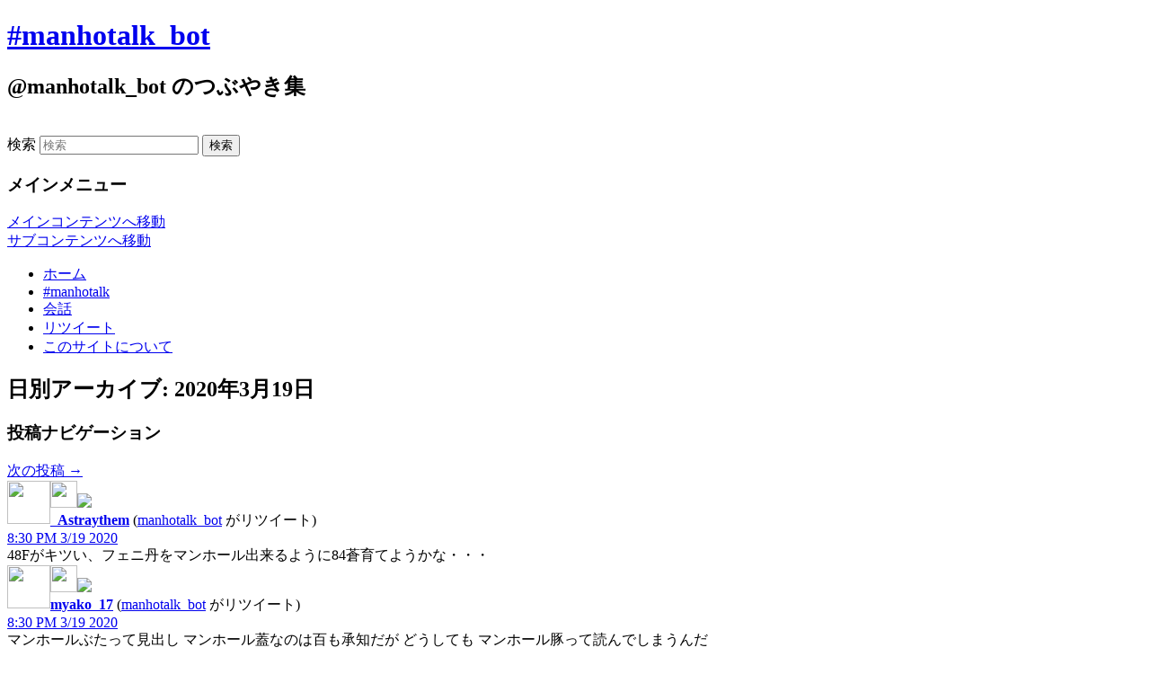

--- FILE ---
content_type: text/html; charset=UTF-8
request_url: https://manhotalk-bot.whitebeach.org/?m=20200319&paged=2
body_size: 64480
content:
<!DOCTYPE html>
<!--[if IE 6]>
<html id="ie6" lang="ja">
<![endif]-->
<!--[if IE 7]>
<html id="ie7" lang="ja">
<![endif]-->
<!--[if IE 8]>
<html id="ie8" lang="ja">
<![endif]-->
<!--[if !(IE 6) | !(IE 7) | !(IE 8)  ]><!-->
<html lang="ja">
<!--<![endif]-->
<head>
<meta charset="UTF-8" />
<meta name="viewport" content="width=device-width" />
<title>19 | 3月 | 2020 | #manhotalk_bot | ページ 2</title>
<link rel="shortcut icon" href="/favicon.ico" type="image/vnd.microsoft.icon" />
<link rel="icon" href="/favicon.ico" type="image/vnd.microsoft.icon" />
<link rel="apple-touch-icon" href="/apple-touch-icon.png">
<link rel="stylesheet" type="text/css" media="all" href="https://manhotalk-bot.whitebeach.org/wp-content/themes/twentyeleven_custom/style.css" />
<link rel="pingback" href="https://manhotalk-bot.whitebeach.org/xmlrpc.php" />
<!--[if lt IE 9]>
<script src="https://manhotalk-bot.whitebeach.org/wp-content/themes/twentyeleven_custom/js/html5.js" type="text/javascript"></script>
<![endif]-->
<meta name='robots' content='max-image-preview:large' />
<link rel='dns-prefetch' href='//s.w.org' />
<link rel="alternate" type="application/rss+xml" title="#manhotalk_bot &raquo; フィード" href="https://manhotalk-bot.whitebeach.org/?feed=rss2" />
<link rel="alternate" type="application/rss+xml" title="#manhotalk_bot &raquo; コメントフィード" href="https://manhotalk-bot.whitebeach.org/?feed=comments-rss2" />
		<script type="text/javascript">
			window._wpemojiSettings = {"baseUrl":"https:\/\/s.w.org\/images\/core\/emoji\/13.0.1\/72x72\/","ext":".png","svgUrl":"https:\/\/s.w.org\/images\/core\/emoji\/13.0.1\/svg\/","svgExt":".svg","source":{"concatemoji":"https:\/\/manhotalk-bot.whitebeach.org\/wp-includes\/js\/wp-emoji-release.min.js?ver=5.7.14"}};
			!function(e,a,t){var n,r,o,i=a.createElement("canvas"),p=i.getContext&&i.getContext("2d");function s(e,t){var a=String.fromCharCode;p.clearRect(0,0,i.width,i.height),p.fillText(a.apply(this,e),0,0);e=i.toDataURL();return p.clearRect(0,0,i.width,i.height),p.fillText(a.apply(this,t),0,0),e===i.toDataURL()}function c(e){var t=a.createElement("script");t.src=e,t.defer=t.type="text/javascript",a.getElementsByTagName("head")[0].appendChild(t)}for(o=Array("flag","emoji"),t.supports={everything:!0,everythingExceptFlag:!0},r=0;r<o.length;r++)t.supports[o[r]]=function(e){if(!p||!p.fillText)return!1;switch(p.textBaseline="top",p.font="600 32px Arial",e){case"flag":return s([127987,65039,8205,9895,65039],[127987,65039,8203,9895,65039])?!1:!s([55356,56826,55356,56819],[55356,56826,8203,55356,56819])&&!s([55356,57332,56128,56423,56128,56418,56128,56421,56128,56430,56128,56423,56128,56447],[55356,57332,8203,56128,56423,8203,56128,56418,8203,56128,56421,8203,56128,56430,8203,56128,56423,8203,56128,56447]);case"emoji":return!s([55357,56424,8205,55356,57212],[55357,56424,8203,55356,57212])}return!1}(o[r]),t.supports.everything=t.supports.everything&&t.supports[o[r]],"flag"!==o[r]&&(t.supports.everythingExceptFlag=t.supports.everythingExceptFlag&&t.supports[o[r]]);t.supports.everythingExceptFlag=t.supports.everythingExceptFlag&&!t.supports.flag,t.DOMReady=!1,t.readyCallback=function(){t.DOMReady=!0},t.supports.everything||(n=function(){t.readyCallback()},a.addEventListener?(a.addEventListener("DOMContentLoaded",n,!1),e.addEventListener("load",n,!1)):(e.attachEvent("onload",n),a.attachEvent("onreadystatechange",function(){"complete"===a.readyState&&t.readyCallback()})),(n=t.source||{}).concatemoji?c(n.concatemoji):n.wpemoji&&n.twemoji&&(c(n.twemoji),c(n.wpemoji)))}(window,document,window._wpemojiSettings);
		</script>
		<style type="text/css">
img.wp-smiley,
img.emoji {
	display: inline !important;
	border: none !important;
	box-shadow: none !important;
	height: 1em !important;
	width: 1em !important;
	margin: 0 .07em !important;
	vertical-align: -0.1em !important;
	background: none !important;
	padding: 0 !important;
}
</style>
	<link rel='stylesheet' id='wp-block-library-css'  href='https://manhotalk-bot.whitebeach.org/wp-includes/css/dist/block-library/style.min.css?ver=5.7.14' type='text/css' media='all' />
<link rel="https://api.w.org/" href="https://manhotalk-bot.whitebeach.org/index.php?rest_route=/" /><link rel="EditURI" type="application/rsd+xml" title="RSD" href="https://manhotalk-bot.whitebeach.org/xmlrpc.php?rsd" />
<link rel="wlwmanifest" type="application/wlwmanifest+xml" href="https://manhotalk-bot.whitebeach.org/wp-includes/wlwmanifest.xml" /> 
<meta name="generator" content="WordPress 5.7.14" />

<script type="text/javascript" src="/lib/js/jquery.min.js"></script>
<script type="text/javascript" src="/lib/js/jquery.lazyload.min.js"></script>
<script type="text/javascript">
$(function () {
  $("img.lazy-user").lazyload({
    effect : "fadeIn",
    threshold : 400
  });
  $("img.lazy-retweeter").lazyload({
    effect : "fadeIn",
    threshold : 400
  });
  $("img.lazy").lazyload({
    effect : "fadeIn",
    threshold : 400
  });
});
</script>

</head>

<body class="archive date paged paged-2 date-paged-2 single-author two-column right-sidebar">
<div id="page" class="hfeed">
	<header id="branding" role="banner">
			<hgroup>
				<h1 id="site-title"><span><a href="https://manhotalk-bot.whitebeach.org/" title="#manhotalk_bot" rel="home">#manhotalk_bot</a></span></h1>
				<h2 id="site-description">@manhotalk_bot のつぶやき集</h2>
			</hgroup>

						<a href="https://manhotalk-bot.whitebeach.org/">
									<img src="https://manhotalk-bot.whitebeach.org/wp-content/uploads/2012/05/IMG_1914.jpg" width="1000" height="288" alt="" />
							</a>
			
								<form method="get" id="searchform" action="https://manhotalk-bot.whitebeach.org/">
		<label for="s" class="assistive-text">検索</label>
		<input type="text" class="field" name="s" id="s" placeholder="検索" />
		<input type="submit" class="submit" name="submit" id="searchsubmit" value="検索" />
	</form>
			
			<nav id="access" role="navigation">
				<h3 class="assistive-text">メインメニュー</h3>
								<div class="skip-link"><a class="assistive-text" href="#content" title="メインコンテンツへ移動">メインコンテンツへ移動</a></div>
				<div class="skip-link"><a class="assistive-text" href="#secondary" title="サブコンテンツへ移動">サブコンテンツへ移動</a></div>
								<div class="menu-%e3%83%9b%e3%83%bc%e3%83%a0-container"><ul id="menu-%e3%83%9b%e3%83%bc%e3%83%a0" class="menu"><li id="menu-item-58575" class="menu-item menu-item-type-custom menu-item-object-custom menu-item-58575"><a href="/">ホーム</a></li>
<li id="menu-item-58582" class="menu-item menu-item-type-taxonomy menu-item-object-category menu-item-58582"><a href="https://manhotalk-bot.whitebeach.org/?cat=4">#manhotalk</a></li>
<li id="menu-item-58648" class="menu-item menu-item-type-taxonomy menu-item-object-category menu-item-58648"><a href="https://manhotalk-bot.whitebeach.org/?cat=8">会話</a></li>
<li id="menu-item-58649" class="menu-item menu-item-type-taxonomy menu-item-object-category menu-item-58649"><a href="https://manhotalk-bot.whitebeach.org/?cat=3">リツイート</a></li>
<li id="menu-item-58646" class="menu-item menu-item-type-post_type menu-item-object-page menu-item-58646"><a href="https://manhotalk-bot.whitebeach.org/?page_id=58583">このサイトについて</a></li>
</ul></div>			</nav><!-- #access -->
	</header><!-- #branding -->


	<div id="main">

		<section id="primary">
			<div id="content" role="main">

			
				<header class="page-header">
					<h1 class="page-title">
													日別アーカイブ: <span>2020年3月19日</span>											</h1>
				</header>

						<nav id="nav-above">
			<h3 class="assistive-text">投稿ナビゲーション</h3>
			<div class="nav-previous"></div>
			<div class="nav-next"><a href="https://manhotalk-bot.whitebeach.org/?m=20200319" >次の投稿 <span class="meta-nav">&rarr;</span></a></div>
		</nav><!-- #nav-above -->
	
								
					

	<article id="post-2494215" class="post-2494215 post type-post status-publish format-standard hentry category-retweet">
                                <div class="entry"><a name="1240601421289947138"></a><div class="tw-left-box">
<div><a href="https://twitter.com/_Astraythem" title="_Astraythem" rel="nofollow"><img class="lazy-user" src="/lib/img/grey.gif" data-original="/lib/cgi/getuserimage.cgi?user=_Astraythem" width="48" height="48" border="0" align="left"></a></div>
<div class="retweeter"><a href="https://twitter.com/manhotalk_bot" title="manhotalk_bot" rel="nofollow"><img class="lazy-retweeter" src="/lib/img/grey.gif" data-original="/lib/cgi/getuserimage.cgi?user=manhotalk_bot" width="30" height="30" border="0"></a><img src="/lib/img/retweet.gif"></div></div>
<div class="tw-right-box">
<div class="alignleft grey2">
<strong><a href="https://twitter.com/_Astraythem" title="_Astraythem" rel="nofollow" class="grey1">_Astraythem</a></strong> (<a href="https://twitter.com/manhotalk_bot" title="manhotalk_bot" rel="nofollow" class="grey2">manhotalk_bot</a> がリツイート)</div>
<div class="alignright">
<span class="tw-time-text"><a href="https://twitter.com/_Astraythem/status/1240601421289947138" rel="nofollow" class="grey2">8:30 PM 3/19 2020</a></span>
</div>
<div class="tw-content">
48Fがキツい、フェニ丹をマンホール出来るように84蒼育てようかな・・・</div>
<div class="tw-img-content">
</div>
</div>
                                </div>
<div class="tw-bottom"></div>

	</article><!-- #post-2494215 -->

				
					

	<article id="post-2494210" class="post-2494210 post type-post status-publish format-standard hentry category-retweet">
                                <div class="entry"><a name="1240601422560776193"></a><div class="tw-left-box">
<div><a href="https://twitter.com/myako_17" title="myako_17" rel="nofollow"><img class="lazy-user" src="/lib/img/grey.gif" data-original="/lib/cgi/getuserimage.cgi?user=myako_17" width="48" height="48" border="0" align="left"></a></div>
<div class="retweeter"><a href="https://twitter.com/manhotalk_bot" title="manhotalk_bot" rel="nofollow"><img class="lazy-retweeter" src="/lib/img/grey.gif" data-original="/lib/cgi/getuserimage.cgi?user=manhotalk_bot" width="30" height="30" border="0"></a><img src="/lib/img/retweet.gif"></div></div>
<div class="tw-right-box">
<div class="alignleft grey2">
<strong><a href="https://twitter.com/myako_17" title="myako_17" rel="nofollow" class="grey1">myako_17</a></strong> (<a href="https://twitter.com/manhotalk_bot" title="manhotalk_bot" rel="nofollow" class="grey2">manhotalk_bot</a> がリツイート)</div>
<div class="alignright">
<span class="tw-time-text"><a href="https://twitter.com/myako_17/status/1240601422560776193" rel="nofollow" class="grey2">8:30 PM 3/19 2020</a></span>
</div>
<div class="tw-content">
マンホールぶたって見出し
マンホール蓋なのは百も承知だが
どうしても
マンホール豚って読んでしまうんだ</div>
<div class="tw-img-content">
</div>
</div>
                                </div>
<div class="tw-bottom"></div>

	</article><!-- #post-2494210 -->

				
					

	<article id="post-2494220" class="post-2494220 post type-post status-publish format-standard hentry category-etc">
                                <div class="entry"><a name="1240607859919818753"></a><div class="tw-left-box">
<div><a href="https://twitter.com/shikoren4500" title="shikoren4500" rel="nofollow"><img class="lazy-user" src="/lib/img/grey.gif" data-original="/lib/cgi/getuserimage.cgi?user=shikoren4500" width="48" height="48" border="0" align="left"></a></div>
</div>
<div class="tw-right-box">
<div class="alignleft grey2">
<strong><a href="https://twitter.com/shikoren4500" title="shikoren4500" rel="nofollow" class="grey1">shikoren4500</a></strong> (獅虎連@廣域鐵蓋搜査旅團)</div>
<div class="alignright">
<span class="tw-time-text"><a href="https://twitter.com/shikoren4500/status/1240607859919818753" rel="nofollow" class="grey2">8:55 PM 3/19 2020</a></span>
</div>
<div class="tw-content">
缶バッジちょっと安いなと思ったけど、そういうことか。
どんだけアコギな商賣する氣だよ。
ミニマンホールも高いけど、ステッカー1200円も高ぇな。
マンホール寄贈するだけでこんな商賣できんだな。
ガンダムも嫌な予感がプンプンするぜ。… <a href="https://t.co/rAsEbkYrKX" rel="nofollow">https://t.co/rAsEbkYrKX</a></div>
<div class="tw-img-content">
<a href="https://t.co/rAsEbkYrKX" rel="nofollow" target="_blank"><img class="lazy" src="/lib/img/blank.gif" data-original="/lib/cgi/getimage.cgi?url=https%3A%2F%2Ft.co%2FrAsEbkYrKX&user=shikoren4500"></a></div>
</div>
                                </div>
<div class="tw-bottom"></div>

	</article><!-- #post-2494220 -->

				
					

	<article id="post-2494231" class="post-2494231 post type-post status-publish format-standard hentry category-retweet">
                                <div class="entry"><a name="1240608980310716418"></a><div class="tw-left-box">
<div><a href="https://twitter.com/shikoren4500" title="shikoren4500" rel="nofollow"><img class="lazy-user" src="/lib/img/grey.gif" data-original="/lib/cgi/getuserimage.cgi?user=shikoren4500" width="48" height="48" border="0" align="left"></a></div>
<div class="retweeter"><a href="https://twitter.com/manhotalk_bot" title="manhotalk_bot" rel="nofollow"><img class="lazy-retweeter" src="/lib/img/grey.gif" data-original="/lib/cgi/getuserimage.cgi?user=manhotalk_bot" width="30" height="30" border="0"></a><img src="/lib/img/retweet.gif"></div></div>
<div class="tw-right-box">
<div class="alignleft grey2">
<strong><a href="https://twitter.com/shikoren4500" title="shikoren4500" rel="nofollow" class="grey1">shikoren4500</a></strong> (<a href="https://twitter.com/manhotalk_bot" title="manhotalk_bot" rel="nofollow" class="grey2">manhotalk_bot</a> がリツイート)</div>
<div class="alignright">
<span class="tw-time-text"><a href="https://twitter.com/shikoren4500/status/1240608980310716418" rel="nofollow" class="grey2">9:00 PM 3/19 2020</a></span>
</div>
<div class="tw-content">
缶バッジちょっと安いなと思ったけど、そういうことか。
どんだけアコギな商賣する氣だよ。
ミニマンホールも高いけど、ステッカー1200円も高ぇな。
マンホール寄贈するだけでこんな商賣できんだな。
ガンダムも嫌な予感がプンプンするぜ。… <a href="https://t.co/rAsEbkYrKX" rel="nofollow">https://t.co/rAsEbkYrKX</a></div>
<div class="tw-img-content">
<a href="https://t.co/rAsEbkYrKX" rel="nofollow" target="_blank"><img class="lazy" src="/lib/img/blank.gif" data-original="/lib/cgi/getimage.cgi?url=https%3A%2F%2Ft.co%2FrAsEbkYrKX&user=shikoren4500"></a></div>
</div>
                                </div>
<div class="tw-bottom"></div>

	</article><!-- #post-2494231 -->

				
					

	<article id="post-2494226" class="post-2494226 post type-post status-publish format-standard hentry category-retweet">
                                <div class="entry"><a name="1240608981669670914"></a><div class="tw-left-box">
<div><a href="https://twitter.com/choice_ms11" title="choice_ms11" rel="nofollow"><img class="lazy-user" src="/lib/img/grey.gif" data-original="/lib/cgi/getuserimage.cgi?user=choice_ms11" width="48" height="48" border="0" align="left"></a></div>
<div class="retweeter"><a href="https://twitter.com/manhotalk_bot" title="manhotalk_bot" rel="nofollow"><img class="lazy-retweeter" src="/lib/img/grey.gif" data-original="/lib/cgi/getuserimage.cgi?user=manhotalk_bot" width="30" height="30" border="0"></a><img src="/lib/img/retweet.gif"></div></div>
<div class="tw-right-box">
<div class="alignleft grey2">
<strong><a href="https://twitter.com/choice_ms11" title="choice_ms11" rel="nofollow" class="grey1">choice_ms11</a></strong> (<a href="https://twitter.com/manhotalk_bot" title="manhotalk_bot" rel="nofollow" class="grey2">manhotalk_bot</a> がリツイート)</div>
<div class="alignright">
<span class="tw-time-text"><a href="https://twitter.com/choice_ms11/status/1240608981669670914" rel="nofollow" class="grey2">9:00 PM 3/19 2020</a></span>
</div>
<div class="tw-content">
こんな道通って、神社の急激な階段みながら…
<a href="https://twitter.com/hashtag/%E3%83%9E%E3%83%B3%E3%83%9B%E3%83%BC%E3%83%AB" title="#マンホール" rel="nofollow">#マンホール</a> <a href="https://t.co/pPPBQetf4c" rel="nofollow">https://t.co/pPPBQetf4c</a></div>
<div class="tw-img-content">
<a href="https://t.co/pPPBQetf4c" rel="nofollow" target="_blank"><img class="lazy" src="/lib/img/blank.gif" data-original="/lib/cgi/getimage.cgi?url=https%3A%2F%2Ft.co%2FpPPBQetf4c&user=choice_ms11"></a></div>
</div>
                                </div>
<div class="tw-bottom"></div>

	</article><!-- #post-2494226 -->

				
					

	<article id="post-2494228" class="post-2494228 post type-post status-publish format-standard hentry category-etc">
                                <div class="entry"><a name="1240610947074424834"></a><div class="tw-left-box">
<div><a href="https://twitter.com/shikoren4500" title="shikoren4500" rel="nofollow"><img class="lazy-user" src="/lib/img/grey.gif" data-original="/lib/cgi/getuserimage.cgi?user=shikoren4500" width="48" height="48" border="0" align="left"></a></div>
<div class="retweeter"><a href="https://twitter.com/Bonu18656039" title="Bonu18656039" rel="nofollow"><img class="lazy-retweeter" src="/lib/img/grey.gif" data-original="/lib/cgi/getuserimage.cgi?user=Bonu18656039" width="30" height="30" border="0"></a><img src="/lib/img/retweet.gif"></div></div>
<div class="tw-right-box">
<div class="alignleft grey2">
<strong><a href="https://twitter.com/shikoren4500" title="shikoren4500" rel="nofollow" class="grey1">shikoren4500</a></strong> (<a href="https://twitter.com/Bonu18656039" title="Bonu18656039" rel="nofollow" class="grey2">Bonu18656039</a> がリツイート)</div>
<div class="alignright">
<span class="tw-time-text"><a href="https://twitter.com/shikoren4500/status/1240610947074424834" rel="nofollow" class="grey2">9:07 PM 3/19 2020</a></span>
</div>
<div class="tw-content">
缶バッジちょっと安いなと思ったけど、そういうことか。
どんだけアコギな商賣する氣だよ。
ミニマンホールも高いけど、ステッカー1200円も高ぇな。
マンホール寄贈するだけでこんな商賣できんだな。
ガンダムも嫌な予感がプンプンするぜ。… <a href="https://t.co/rAsEbkYrKX" rel="nofollow">https://t.co/rAsEbkYrKX</a></div>
<div class="tw-img-content">
<a href="https://t.co/rAsEbkYrKX" rel="nofollow" target="_blank"><img class="lazy" src="/lib/img/blank.gif" data-original="/lib/cgi/getimage.cgi?url=https%3A%2F%2Ft.co%2FrAsEbkYrKX&user=shikoren4500"></a></div>
</div>
                                </div>
<div class="tw-bottom"></div>

	</article><!-- #post-2494228 -->

				
					

	<article id="post-2494235" class="post-2494235 post type-post status-publish format-standard hentry category-retweet">
                                <div class="entry"><a name="1240616521350541312"></a><div class="tw-left-box">
<div><a href="https://twitter.com/H_sanseido" title="H_sanseido" rel="nofollow"><img class="lazy-user" src="/lib/img/grey.gif" data-original="/lib/cgi/getuserimage.cgi?user=H_sanseido" width="48" height="48" border="0" align="left"></a></div>
<div class="retweeter"><a href="https://twitter.com/manhotalk_bot" title="manhotalk_bot" rel="nofollow"><img class="lazy-retweeter" src="/lib/img/grey.gif" data-original="/lib/cgi/getuserimage.cgi?user=manhotalk_bot" width="30" height="30" border="0"></a><img src="/lib/img/retweet.gif"></div></div>
<div class="tw-right-box">
<div class="alignleft grey2">
<strong><a href="https://twitter.com/H_sanseido" title="H_sanseido" rel="nofollow" class="grey1">H_sanseido</a></strong> (<a href="https://twitter.com/manhotalk_bot" title="manhotalk_bot" rel="nofollow" class="grey2">manhotalk_bot</a> がリツイート)</div>
<div class="alignright">
<span class="tw-time-text"><a href="https://twitter.com/H_sanseido/status/1240616521350541312" rel="nofollow" class="grey2">9:30 PM 3/19 2020</a></span>
</div>
<div class="tw-content">
府中市がデザインマンホールふたでPR　「ちはやふる」など13枚設置 <a href="https://t.co/dNwRsuN7kT" rel="nofollow">https://t.co/dNwRsuN7kT</a></div>
<div class="tw-img-content">
<a href="https://t.co/dNwRsuN7kT" rel="nofollow" target="_blank"><img class="lazy" src="/lib/img/blank.gif" data-original="/lib/cgi/getimage.cgi?url=https%3A%2F%2Ft.co%2FdNwRsuN7kT&user=H_sanseido"></a></div>
</div>
                                </div>
<div class="tw-bottom"></div>

	</article><!-- #post-2494235 -->

				
					

	<article id="post-2494236" class="post-2494236 post type-post status-publish format-standard hentry category-retweet">
                                <div class="entry"><a name="1240616523678404608"></a><div class="tw-left-box">
<div><a href="https://twitter.com/riarun_miyabi" title="riarun_miyabi" rel="nofollow"><img class="lazy-user" src="/lib/img/grey.gif" data-original="/lib/cgi/getuserimage.cgi?user=riarun_miyabi" width="48" height="48" border="0" align="left"></a></div>
<div class="retweeter"><a href="https://twitter.com/manhotalk_bot" title="manhotalk_bot" rel="nofollow"><img class="lazy-retweeter" src="/lib/img/grey.gif" data-original="/lib/cgi/getuserimage.cgi?user=manhotalk_bot" width="30" height="30" border="0"></a><img src="/lib/img/retweet.gif"></div></div>
<div class="tw-right-box">
<div class="alignleft grey2">
<strong><a href="https://twitter.com/riarun_miyabi" title="riarun_miyabi" rel="nofollow" class="grey1">riarun_miyabi</a></strong> (<a href="https://twitter.com/manhotalk_bot" title="manhotalk_bot" rel="nofollow" class="grey2">manhotalk_bot</a> がリツイート)</div>
<div class="alignright">
<span class="tw-time-text"><a href="https://twitter.com/riarun_miyabi/status/1240616523678404608" rel="nofollow" class="grey2">9:30 PM 3/19 2020</a></span>
</div>
<div class="tw-content">
ラバー蓋付きマグにマンホールのある地域の地図が書いてある……
北海道と鹿児島のマンホールの位置が端だwww</div>
<div class="tw-img-content">
</div>
</div>
                                </div>
<div class="tw-bottom"></div>

	</article><!-- #post-2494236 -->

				
					

	<article id="post-2494237" class="post-2494237 post type-post status-publish format-standard hentry category-retweet">
                                <div class="entry"><a name="1240616522487222272"></a><div class="tw-left-box">
<div><a href="https://twitter.com/dede20110416" title="dede20110416" rel="nofollow"><img class="lazy-user" src="/lib/img/grey.gif" data-original="/lib/cgi/getuserimage.cgi?user=dede20110416" width="48" height="48" border="0" align="left"></a></div>
<div class="retweeter"><a href="https://twitter.com/manhotalk_bot" title="manhotalk_bot" rel="nofollow"><img class="lazy-retweeter" src="/lib/img/grey.gif" data-original="/lib/cgi/getuserimage.cgi?user=manhotalk_bot" width="30" height="30" border="0"></a><img src="/lib/img/retweet.gif"></div></div>
<div class="tw-right-box">
<div class="alignleft grey2">
<strong><a href="https://twitter.com/dede20110416" title="dede20110416" rel="nofollow" class="grey1">dede20110416</a></strong> (<a href="https://twitter.com/manhotalk_bot" title="manhotalk_bot" rel="nofollow" class="grey2">manhotalk_bot</a> がリツイート)</div>
<div class="alignright">
<span class="tw-time-text"><a href="https://twitter.com/dede20110416/status/1240616522487222272" rel="nofollow" class="grey2">9:30 PM 3/19 2020</a></span>
</div>
<div class="tw-content">
大河原せんせで

　マンホールをつくるなら

ゾロメカ　とかもいいんでないか？
全部とかｗ</div>
<div class="tw-img-content">
</div>
</div>
                                </div>
<div class="tw-bottom"></div>

	</article><!-- #post-2494237 -->

				
					

	<article id="post-2494246" class="post-2494246 post type-post status-publish format-standard hentry category-retweet">
                                <div class="entry"><a name="1240624081617084416"></a><div class="tw-left-box">
<div><a href="https://twitter.com/3K97QS2H" title="3K97QS2H" rel="nofollow"><img class="lazy-user" src="/lib/img/grey.gif" data-original="/lib/cgi/getuserimage.cgi?user=3K97QS2H" width="48" height="48" border="0" align="left"></a></div>
<div class="retweeter"><a href="https://twitter.com/manhotalk_bot" title="manhotalk_bot" rel="nofollow"><img class="lazy-retweeter" src="/lib/img/grey.gif" data-original="/lib/cgi/getuserimage.cgi?user=manhotalk_bot" width="30" height="30" border="0"></a><img src="/lib/img/retweet.gif"></div></div>
<div class="tw-right-box">
<div class="alignleft grey2">
<strong><a href="https://twitter.com/3K97QS2H" title="3K97QS2H" rel="nofollow" class="grey1">3K97QS2H</a></strong> (<a href="https://twitter.com/manhotalk_bot" title="manhotalk_bot" rel="nofollow" class="grey2">manhotalk_bot</a> がリツイート)</div>
<div class="alignright">
<span class="tw-time-text"><a href="https://twitter.com/3K97QS2H/status/1240624081617084416" rel="nofollow" class="grey2">10:00 PM 3/19 2020</a></span>
</div>
<div class="tw-content">
トコろんのマンホールの写真はどこへ行ってしまったのだろうか
川越が舞台の月がきれいの自動販売機の写真はあるのだけど <a href="https://t.co/FbmaZh0oPb" rel="nofollow">https://t.co/FbmaZh0oPb</a></div>
<div class="tw-img-content">
<a href="https://t.co/FbmaZh0oPb" rel="nofollow" target="_blank"><img class="lazy" src="/lib/img/blank.gif" data-original="/lib/cgi/getimage.cgi?url=https%3A%2F%2Ft.co%2FFbmaZh0oPb&user=3K97QS2H"></a></div>
</div>
                                </div>
<div class="tw-bottom"></div>

	</article><!-- #post-2494246 -->

				
					

	<article id="post-2494247" class="post-2494247 post type-post status-publish format-standard hentry category-retweet">
                                <div class="entry"><a name="1240624082942447621"></a><div class="tw-left-box">
<div><a href="https://twitter.com/Re_Birth_9Noe" title="Re_Birth_9Noe" rel="nofollow"><img class="lazy-user" src="/lib/img/grey.gif" data-original="/lib/cgi/getuserimage.cgi?user=Re_Birth_9Noe" width="48" height="48" border="0" align="left"></a></div>
<div class="retweeter"><a href="https://twitter.com/manhotalk_bot" title="manhotalk_bot" rel="nofollow"><img class="lazy-retweeter" src="/lib/img/grey.gif" data-original="/lib/cgi/getuserimage.cgi?user=manhotalk_bot" width="30" height="30" border="0"></a><img src="/lib/img/retweet.gif"></div></div>
<div class="tw-right-box">
<div class="alignleft grey2">
<strong><a href="https://twitter.com/Re_Birth_9Noe" title="Re_Birth_9Noe" rel="nofollow" class="grey1">Re_Birth_9Noe</a></strong> (<a href="https://twitter.com/manhotalk_bot" title="manhotalk_bot" rel="nofollow" class="grey2">manhotalk_bot</a> がリツイート)</div>
<div class="alignright">
<span class="tw-time-text"><a href="https://twitter.com/Re_Birth_9Noe/status/1240624082942447621" rel="nofollow" class="grey2">10:00 PM 3/19 2020</a></span>
</div>
<div class="tw-content">
ディアンシー様がマンホールやPRキャラクターになってくれればそれは嬉しいんだけど、指宿や鳥取のような遠方だと毎日通えないからそこがネック</div>
<div class="tw-img-content">
</div>
</div>
                                </div>
<div class="tw-bottom"></div>

	</article><!-- #post-2494247 -->

				
					

	<article id="post-2494248" class="post-2494248 post type-post status-publish format-standard hentry category-retweet">
                                <div class="entry"><a name="1240624080161669122"></a><div class="tw-left-box">
<div><a href="https://twitter.com/shirasu12321a" title="shirasu12321a" rel="nofollow"><img class="lazy-user" src="/lib/img/grey.gif" data-original="/lib/cgi/getuserimage.cgi?user=shirasu12321a" width="48" height="48" border="0" align="left"></a></div>
<div class="retweeter"><a href="https://twitter.com/manhotalk_bot" title="manhotalk_bot" rel="nofollow"><img class="lazy-retweeter" src="/lib/img/grey.gif" data-original="/lib/cgi/getuserimage.cgi?user=manhotalk_bot" width="30" height="30" border="0"></a><img src="/lib/img/retweet.gif"></div></div>
<div class="tw-right-box">
<div class="alignleft grey2">
<strong><a href="https://twitter.com/shirasu12321a" title="shirasu12321a" rel="nofollow" class="grey1">shirasu12321a</a></strong> (<a href="https://twitter.com/manhotalk_bot" title="manhotalk_bot" rel="nofollow" class="grey2">manhotalk_bot</a> がリツイート)</div>
<div class="alignright">
<span class="tw-time-text"><a href="https://twitter.com/shirasu12321a/status/1240624080161669122" rel="nofollow" class="grey2">10:00 PM 3/19 2020</a></span>
</div>
<div class="tw-content">
あさり、やんなあ、マンホール
その前なんだったっけ</div>
<div class="tw-img-content">
</div>
</div>
                                </div>
<div class="tw-bottom"></div>

	</article><!-- #post-2494248 -->

				
					

	<article id="post-2494252" class="post-2494252 post type-post status-publish format-standard hentry category-mention">
                                <div class="entry"><a name="1240627304327348225"></a><div class="tw-left-box">
<div><a href="https://twitter.com/tainoshippo" title="tainoshippo" rel="nofollow"><img class="lazy-user" src="/lib/img/grey.gif" data-original="/lib/cgi/getuserimage.cgi?user=tainoshippo" width="48" height="48" border="0" align="left"></a></div>
</div>
<div class="tw-right-box">
<div class="alignleft grey2">
<strong><a href="https://twitter.com/tainoshippo" title="tainoshippo" rel="nofollow" class="grey1">tainoshippo</a></strong> (たいのしっぽ N鯖)</div>
<div class="alignright">
<span class="tw-time-text"><a href="https://twitter.com/tainoshippo/status/1240627304327348225" rel="nofollow" class="grey2">10:12 PM 3/19 2020</a></span>
</div>
<div class="tw-content">
迷走している？？</div>
<div class="tw-img-content">
</div>
</div>
                                </div>
<div class="tw-bottom"></div>

	</article><!-- #post-2494252 -->

				
					

	<article id="post-2494255" class="post-2494255 post type-post status-publish format-standard hentry category-reply category-mention">
                                <div class="entry"><a name="1240630113722482688"></a><div class="tw-left-box">
<div><a href="https://twitter.com/manhotalk_bot" title="manhotalk_bot" rel="nofollow"><img class="lazy-user" src="/lib/img/grey.gif" data-original="/lib/cgi/getuserimage.cgi?user=manhotalk_bot" width="48" height="48" border="0" align="left"></a></div>
</div>
<div class="tw-right-box">
<div class="alignleft grey2">
<strong><a href="https://twitter.com/manhotalk_bot" title="manhotalk_bot" rel="nofollow" class="grey1">manhotalk_bot</a></strong> (#manhotalk_bot)</div>
<div class="alignright">
<span class="tw-time-text"><a href="https://twitter.com/manhotalk_bot/status/1240630113722482688" rel="nofollow" class="grey2">10:24 PM 3/19 2020</a></span>
</div>
<div class="tw-content">
<a href="https://twitter.com/tainoshippo" title="tainoshippo" rel="nofollow"><a href="https://twitter.com/tainoshippo" title="tainoshippo" rel="nofollow">@tainoshippo</a></a> 迷走している？？</div>
<div class="tw-img-content">
</div>
</div>
                                </div>
<div class="tw-bottom"></div>

	</article><!-- #post-2494255 -->

				
					

	<article id="post-2494261" class="post-2494261 post type-post status-publish format-standard hentry category-retweet">
                                <div class="entry"><a name="1240639177521168391"></a><div class="tw-left-box">
<div><a href="https://twitter.com/atihsoo" title="atihsoo" rel="nofollow"><img class="lazy-user" src="/lib/img/grey.gif" data-original="/lib/cgi/getuserimage.cgi?user=atihsoo" width="48" height="48" border="0" align="left"></a></div>
<div class="retweeter"><a href="https://twitter.com/manhotalk_bot" title="manhotalk_bot" rel="nofollow"><img class="lazy-retweeter" src="/lib/img/grey.gif" data-original="/lib/cgi/getuserimage.cgi?user=manhotalk_bot" width="30" height="30" border="0"></a><img src="/lib/img/retweet.gif"></div></div>
<div class="tw-right-box">
<div class="alignleft grey2">
<strong><a href="https://twitter.com/atihsoo" title="atihsoo" rel="nofollow" class="grey1">atihsoo</a></strong> (<a href="https://twitter.com/manhotalk_bot" title="manhotalk_bot" rel="nofollow" class="grey2">manhotalk_bot</a> がリツイート)</div>
<div class="alignright">
<span class="tw-time-text"><a href="https://twitter.com/atihsoo/status/1240639177521168391" rel="nofollow" class="grey2">11:00 PM 3/19 2020</a></span>
</div>
<div class="tw-content">
岐阜県にマンホールカード集めに行って来ました。
関市の座標蓋、モノクロ版、展示蓋です。
<a href="https://twitter.com/hashtag/%E3%83%9E%E3%83%B3%E3%83%9B%E3%83%BC%E3%83%AB" title="#マンホール" rel="nofollow">#マンホール</a> <a href="https://twitter.com/hashtag/%E3%82%AB%E3%83%A9%E3%83%BC%E3%83%9E%E3%83%B3%E3%83%9B%E3%83%BC%E3%83%AB" title="#カラーマンホール" rel="nofollow">#カラーマンホール</a> <a href="https://twitter.com/hashtag/%E3%83%87%E3%82%B6%E3%82%A4%E3%83%B3%E3%83%9E%E3%83%B3%E3%83%9B%E3%83%BC%E3%83%AB" title="#デザインマンホール" rel="nofollow">#デザインマンホール</a> <a href="https://twitter.com/hashtag/%E3%83%9E%E3%83%B3%E3%83%9B%E3%83%BC%E3%83%AB%E3%82%AB%E3%83%BC%E3%83%89" title="#マンホールカード" rel="nofollow">#マンホールカード</a> <a href="https://t.co/mMVseqMlLa" rel="nofollow">https://t.co/mMVseqMlLa</a></div>
<div class="tw-img-content">
<a href="https://t.co/mMVseqMlLa" rel="nofollow" target="_blank"><img class="lazy" src="/lib/img/blank.gif" data-original="/lib/cgi/getimage.cgi?url=https%3A%2F%2Ft.co%2FmMVseqMlLa&user=atihsoo"></a></div>
</div>
                                </div>
<div class="tw-bottom"></div>

	</article><!-- #post-2494261 -->

				
					

	<article id="post-2494262" class="post-2494262 post type-post status-publish format-standard hentry category-retweet">
                                <div class="entry"><a name="1240639179282759685"></a><div class="tw-left-box">
<div><a href="https://twitter.com/atihsoo" title="atihsoo" rel="nofollow"><img class="lazy-user" src="/lib/img/grey.gif" data-original="/lib/cgi/getuserimage.cgi?user=atihsoo" width="48" height="48" border="0" align="left"></a></div>
<div class="retweeter"><a href="https://twitter.com/manhotalk_bot" title="manhotalk_bot" rel="nofollow"><img class="lazy-retweeter" src="/lib/img/grey.gif" data-original="/lib/cgi/getuserimage.cgi?user=manhotalk_bot" width="30" height="30" border="0"></a><img src="/lib/img/retweet.gif"></div></div>
<div class="tw-right-box">
<div class="alignleft grey2">
<strong><a href="https://twitter.com/atihsoo" title="atihsoo" rel="nofollow" class="grey1">atihsoo</a></strong> (<a href="https://twitter.com/manhotalk_bot" title="manhotalk_bot" rel="nofollow" class="grey2">manhotalk_bot</a> がリツイート)</div>
<div class="alignright">
<span class="tw-time-text"><a href="https://twitter.com/atihsoo/status/1240639179282759685" rel="nofollow" class="grey2">11:00 PM 3/19 2020</a></span>
</div>
<div class="tw-content">
岐阜県にマンホールカード集めに行って来ました。
郡上市(1)の座標蓋、モノクロ版、展示蓋です。
<a href="https://twitter.com/hashtag/%E3%83%9E%E3%83%B3%E3%83%9B%E3%83%BC%E3%83%AB" title="#マンホール" rel="nofollow">#マンホール</a> <a href="https://twitter.com/hashtag/%E3%82%AB%E3%83%A9%E3%83%BC%E3%83%9E%E3%83%B3%E3%83%9B%E3%83%BC%E3%83%AB" title="#カラーマンホール" rel="nofollow">#カラーマンホール</a> <a href="https://twitter.com/hashtag/%E3%83%87%E3%82%B6%E3%82%A4%E3%83%B3%E3%83%9E%E3%83%B3%E3%83%9B%E3%83%BC%E3%83%AB" title="#デザインマンホール" rel="nofollow">#デザインマンホール</a> <a href="https://twitter.com/hashtag/%E3%83%9E%E3%83%B3%E3%83%9B%E3%83%BC%E3%83%AB%E3%82%AB%E3%83%BC%E3%83%89" title="#マンホールカード" rel="nofollow">#マンホールカード</a> <a href="https://t.co/XNAVcT9EZ2" rel="nofollow">https://t.co/XNAVcT9EZ2</a></div>
<div class="tw-img-content">
<a href="https://t.co/XNAVcT9EZ2" rel="nofollow" target="_blank"><img class="lazy" src="/lib/img/blank.gif" data-original="/lib/cgi/getimage.cgi?url=https%3A%2F%2Ft.co%2FXNAVcT9EZ2&user=atihsoo"></a></div>
</div>
                                </div>
<div class="tw-bottom"></div>

	</article><!-- #post-2494262 -->

				
					

	<article id="post-2494260" class="post-2494260 post type-post status-publish format-standard hentry category-retweet">
                                <div class="entry"><a name="1240639180478107649"></a><div class="tw-left-box">
<div><a href="https://twitter.com/atihsoo" title="atihsoo" rel="nofollow"><img class="lazy-user" src="/lib/img/grey.gif" data-original="/lib/cgi/getuserimage.cgi?user=atihsoo" width="48" height="48" border="0" align="left"></a></div>
<div class="retweeter"><a href="https://twitter.com/manhotalk_bot" title="manhotalk_bot" rel="nofollow"><img class="lazy-retweeter" src="/lib/img/grey.gif" data-original="/lib/cgi/getuserimage.cgi?user=manhotalk_bot" width="30" height="30" border="0"></a><img src="/lib/img/retweet.gif"></div></div>
<div class="tw-right-box">
<div class="alignleft grey2">
<strong><a href="https://twitter.com/atihsoo" title="atihsoo" rel="nofollow" class="grey1">atihsoo</a></strong> (<a href="https://twitter.com/manhotalk_bot" title="manhotalk_bot" rel="nofollow" class="grey2">manhotalk_bot</a> がリツイート)</div>
<div class="alignright">
<span class="tw-time-text"><a href="https://twitter.com/atihsoo/status/1240639180478107649" rel="nofollow" class="grey2">11:00 PM 3/19 2020</a></span>
</div>
<div class="tw-content">
岐阜県にマンホールカード集めに行って来ました。
郡上市の座標蓋、モノクロ版、展示蓋です。
<a href="https://twitter.com/hashtag/%E3%83%9E%E3%83%B3%E3%83%9B%E3%83%BC%E3%83%AB" title="#マンホール" rel="nofollow">#マンホール</a> <a href="https://twitter.com/hashtag/%E3%82%AB%E3%83%A9%E3%83%BC%E3%83%9E%E3%83%B3%E3%83%9B%E3%83%BC%E3%83%AB" title="#カラーマンホール" rel="nofollow">#カラーマンホール</a> <a href="https://twitter.com/hashtag/%E3%83%87%E3%82%B6%E3%82%A4%E3%83%B3%E3%83%9E%E3%83%B3%E3%83%9B%E3%83%BC%E3%83%AB" title="#デザインマンホール" rel="nofollow">#デザインマンホール</a> <a href="https://twitter.com/hashtag/%E3%83%9E%E3%83%B3%E3%83%9B%E3%83%BC%E3%83%AB%E3%82%AB%E3%83%BC%E3%83%89" title="#マンホールカード" rel="nofollow">#マンホールカード</a> <a href="https://t.co/Zo6Pbav6tB" rel="nofollow">https://t.co/Zo6Pbav6tB</a></div>
<div class="tw-img-content">
<a href="https://t.co/Zo6Pbav6tB" rel="nofollow" target="_blank"><img class="lazy" src="/lib/img/blank.gif" data-original="/lib/cgi/getimage.cgi?url=https%3A%2F%2Ft.co%2FZo6Pbav6tB&user=atihsoo"></a></div>
</div>
                                </div>
<div class="tw-bottom"></div>

	</article><!-- #post-2494260 -->

				
					

	<article id="post-2494266" class="post-2494266 post type-post status-publish format-standard hentry category-etc">
                                <div class="entry"><a name="1240645660673630208"></a><div class="tw-left-box">
<div><a href="https://twitter.com/dotnsf" title="dotnsf" rel="nofollow"><img class="lazy-user" src="/lib/img/grey.gif" data-original="/lib/cgi/getuserimage.cgi?user=dotnsf" width="48" height="48" border="0" align="left"></a></div>
</div>
<div class="tw-right-box">
<div class="alignleft grey2">
<strong><a href="https://twitter.com/dotnsf" title="dotnsf" rel="nofollow" class="grey1">dotnsf</a></strong> (きむらけい)</div>
<div class="alignright">
<span class="tw-time-text"><a href="https://twitter.com/dotnsf/status/1240645660673630208" rel="nofollow" class="grey2">11:25 PM 3/19 2020</a></span>
</div>
<div class="tw-content">
<a href="https://twitter.com/hashtag/PWA" title="#PWA" rel="nofollow">#PWA</a> 技術の一部であるサービスワーカーを使って特定のURLパターンのみ（画像だけとか）ブラウザにキャッシュさせる制御の目処が立ちつつある。　この応用でマンホールマップのマンホール画像のみブラウザに持たせたり、ブロックチェーンの… <a href="https://t.co/XvAmwdBmxG" rel="nofollow">https://t.co/XvAmwdBmxG</a></div>
<div class="tw-img-content">
<a href="https://t.co/XvAmwdBmxG" rel="nofollow" target="_blank"><img class="lazy" src="/lib/img/blank.gif" data-original="/lib/cgi/getimage.cgi?url=https%3A%2F%2Ft.co%2FXvAmwdBmxG&user=dotnsf"></a></div>
</div>
                                </div>
<div class="tw-bottom"></div>

	</article><!-- #post-2494266 -->

				
						<nav id="nav-below">
			<h3 class="assistive-text">投稿ナビゲーション</h3>
			<div class="nav-previous"></div>
			<div class="nav-next"><a href="https://manhotalk-bot.whitebeach.org/?m=20200319" >次の投稿 <span class="meta-nav">&rarr;</span></a></div>
		</nav><!-- #nav-above -->
	
			
			</div><!-- #content -->
		</section><!-- #primary -->

		<div id="secondary" class="widget-area" role="complementary">
			<aside id="text-3" class="widget widget_text"><h3 class="widget-title">#manhotalk</h3>			<div class="textwidget"><div align="center">
<a href="http://twitter.com/#!/search/%23manhotalk" rel="nofollow" title="#manhotalk"><img src="/images/manhotalk.gif" border="0" alt="#manhotalk"></a><br />
</div></div>
		</aside><aside id="text-2" class="widget widget_text"><h3 class="widget-title">マンホールマップ</h3>			<div class="textwidget"><div> 
<form action="http://ekikaramanhole.whitebeach.org/ext/manhotalk/map/search.cgi" method="post" name="mapsearch" onsubmit="javascript:document.mapsearch.submit.disabled = true;">
<label for="s" class="assistive-text">検索</label>
<input type="text" name="key" value=""  onclick="javascript:document.mapsearch.submit.disabled = false;" id="s" placeholder="マップ検索"> <input type="submit" name="submit" value="検索" class="submit" id="searchsubmit">
&nbsp;<br>
<b>検索範囲:</b> <label><input type="checkbox" name="chkbox_address" value="1" checked>場所</label> <label><input type="checkbox" name="chkbox_message" value="1" checked>説明</label><br>
<b>ソート:</b> <label><input type="radio" name="order" value="nice" checked>ﾅｲｽﾏﾝﾎ</label> <label><input type="radio" name="order" value="create">作成日時</label><br>
&nbsp;<br>
</form>
</div>
<div align="center">
<a href="http://manholemap.juge.me/" title="マンホールマップ"><img src="/images/banner_mini.png" width="88" height="31" border="0" alt="マンホールマップ"></a>&nbsp;&nbsp;&nbsp;<a href="http://ekikaramanhole.whitebeach.org/ext/manhotalk/map/rss.xml" rel="nofollow" title="マンホールマップ RSS"><img src="/images/rssicon.png" border="0" alt="マンホールマップ RSS"></a><br />
</div></div>
		</aside><aside id="text-4" class="widget widget_text"><h3 class="widget-title">連絡先</h3>			<div class="textwidget">このサイトの内容に関する連絡は、 <a href="mailto:EkikaraManhole@WhiteBeach.org" rel="nofollow" title="駅からマンホール">EkikaraManhole@WhiteBeach.org</a> または <a href="https://twitter.com/#!/EkikaraManhole" rel="nofollow" title="Twitter">@EkikaraManhole</a> へお願いします</div>
		</aside><aside id="mycategoryorder-2" class="widget widget_mycategoryorder"><h3 class="widget-title">カテゴリー</h3>		<ul>
			<li class="cat-item cat-item-4"><a href="https://manhotalk-bot.whitebeach.org/?cat=4" title="#manhotalk の付いたつぶやき">#manhotalk</a> (119,528)
</li>
	<li class="cat-item cat-item-8"><a href="https://manhotalk-bot.whitebeach.org/?cat=8" title="@manhotalk_bot との会話">会話</a> (82,210)
</li>
	<li class="cat-item cat-item-6"><a href="https://manhotalk-bot.whitebeach.org/?cat=6" title="@manhotalk_bot のお返事">お返事</a> (27,469)
</li>
	<li class="cat-item cat-item-3"><a href="https://manhotalk-bot.whitebeach.org/?cat=3" title="リツイート">リツイート</a> (354,699)
</li>
	<li class="cat-item cat-item-1"><a href="https://manhotalk-bot.whitebeach.org/?cat=1" title="つぶやき">つぶやき</a> (16,463)
</li>
	<li class="cat-item cat-item-9"><a href="https://manhotalk-bot.whitebeach.org/?cat=9" title="その他のつぶやき">その他</a> (42,348)
</li>
		</ul>
		</aside><aside id="calendar-2" class="widget widget_calendar"><div id="calendar_wrap" class="calendar_wrap"><table id="wp-calendar" class="wp-calendar-table">
	<caption>2020年3月</caption>
	<thead>
	<tr>
		<th scope="col" title="日曜日">日</th>
		<th scope="col" title="月曜日">月</th>
		<th scope="col" title="火曜日">火</th>
		<th scope="col" title="水曜日">水</th>
		<th scope="col" title="木曜日">木</th>
		<th scope="col" title="金曜日">金</th>
		<th scope="col" title="土曜日">土</th>
	</tr>
	</thead>
	<tbody>
	<tr><td><a href="https://manhotalk-bot.whitebeach.org/?m=20200301" aria-label="2020年3月1日 に投稿を公開">1</a></td><td><a href="https://manhotalk-bot.whitebeach.org/?m=20200302" aria-label="2020年3月2日 に投稿を公開">2</a></td><td><a href="https://manhotalk-bot.whitebeach.org/?m=20200303" aria-label="2020年3月3日 に投稿を公開">3</a></td><td><a href="https://manhotalk-bot.whitebeach.org/?m=20200304" aria-label="2020年3月4日 に投稿を公開">4</a></td><td><a href="https://manhotalk-bot.whitebeach.org/?m=20200305" aria-label="2020年3月5日 に投稿を公開">5</a></td><td><a href="https://manhotalk-bot.whitebeach.org/?m=20200306" aria-label="2020年3月6日 に投稿を公開">6</a></td><td><a href="https://manhotalk-bot.whitebeach.org/?m=20200307" aria-label="2020年3月7日 に投稿を公開">7</a></td>
	</tr>
	<tr>
		<td><a href="https://manhotalk-bot.whitebeach.org/?m=20200308" aria-label="2020年3月8日 に投稿を公開">8</a></td><td><a href="https://manhotalk-bot.whitebeach.org/?m=20200309" aria-label="2020年3月9日 に投稿を公開">9</a></td><td><a href="https://manhotalk-bot.whitebeach.org/?m=20200310" aria-label="2020年3月10日 に投稿を公開">10</a></td><td><a href="https://manhotalk-bot.whitebeach.org/?m=20200311" aria-label="2020年3月11日 に投稿を公開">11</a></td><td><a href="https://manhotalk-bot.whitebeach.org/?m=20200312" aria-label="2020年3月12日 に投稿を公開">12</a></td><td><a href="https://manhotalk-bot.whitebeach.org/?m=20200313" aria-label="2020年3月13日 に投稿を公開">13</a></td><td><a href="https://manhotalk-bot.whitebeach.org/?m=20200314" aria-label="2020年3月14日 に投稿を公開">14</a></td>
	</tr>
	<tr>
		<td><a href="https://manhotalk-bot.whitebeach.org/?m=20200315" aria-label="2020年3月15日 に投稿を公開">15</a></td><td><a href="https://manhotalk-bot.whitebeach.org/?m=20200316" aria-label="2020年3月16日 に投稿を公開">16</a></td><td><a href="https://manhotalk-bot.whitebeach.org/?m=20200317" aria-label="2020年3月17日 に投稿を公開">17</a></td><td><a href="https://manhotalk-bot.whitebeach.org/?m=20200318" aria-label="2020年3月18日 に投稿を公開">18</a></td><td><a href="https://manhotalk-bot.whitebeach.org/?m=20200319" aria-label="2020年3月19日 に投稿を公開">19</a></td><td><a href="https://manhotalk-bot.whitebeach.org/?m=20200320" aria-label="2020年3月20日 に投稿を公開">20</a></td><td><a href="https://manhotalk-bot.whitebeach.org/?m=20200321" aria-label="2020年3月21日 に投稿を公開">21</a></td>
	</tr>
	<tr>
		<td><a href="https://manhotalk-bot.whitebeach.org/?m=20200322" aria-label="2020年3月22日 に投稿を公開">22</a></td><td><a href="https://manhotalk-bot.whitebeach.org/?m=20200323" aria-label="2020年3月23日 に投稿を公開">23</a></td><td><a href="https://manhotalk-bot.whitebeach.org/?m=20200324" aria-label="2020年3月24日 に投稿を公開">24</a></td><td><a href="https://manhotalk-bot.whitebeach.org/?m=20200325" aria-label="2020年3月25日 に投稿を公開">25</a></td><td><a href="https://manhotalk-bot.whitebeach.org/?m=20200326" aria-label="2020年3月26日 に投稿を公開">26</a></td><td><a href="https://manhotalk-bot.whitebeach.org/?m=20200327" aria-label="2020年3月27日 に投稿を公開">27</a></td><td><a href="https://manhotalk-bot.whitebeach.org/?m=20200328" aria-label="2020年3月28日 に投稿を公開">28</a></td>
	</tr>
	<tr>
		<td><a href="https://manhotalk-bot.whitebeach.org/?m=20200329" aria-label="2020年3月29日 に投稿を公開">29</a></td><td><a href="https://manhotalk-bot.whitebeach.org/?m=20200330" aria-label="2020年3月30日 に投稿を公開">30</a></td><td><a href="https://manhotalk-bot.whitebeach.org/?m=20200331" aria-label="2020年3月31日 に投稿を公開">31</a></td>
		<td class="pad" colspan="4">&nbsp;</td>
	</tr>
	</tbody>
	</table><nav aria-label="前と次の月" class="wp-calendar-nav">
		<span class="wp-calendar-nav-prev"><a href="https://manhotalk-bot.whitebeach.org/?m=202002">&laquo; 2月</a></span>
		<span class="pad">&nbsp;</span>
		<span class="wp-calendar-nav-next"><a href="https://manhotalk-bot.whitebeach.org/?m=202004">4月 &raquo;</a></span>
	</nav></div></aside><aside id="archives-2" class="widget widget_archive"><h3 class="widget-title">アーカイブ</h3>
			<ul>
					<li><a href='https://manhotalk-bot.whitebeach.org/?m=202306'>2023年6月</a></li>
	<li><a href='https://manhotalk-bot.whitebeach.org/?m=202305'>2023年5月</a></li>
	<li><a href='https://manhotalk-bot.whitebeach.org/?m=202304'>2023年4月</a></li>
	<li><a href='https://manhotalk-bot.whitebeach.org/?m=202303'>2023年3月</a></li>
	<li><a href='https://manhotalk-bot.whitebeach.org/?m=202302'>2023年2月</a></li>
	<li><a href='https://manhotalk-bot.whitebeach.org/?m=202301'>2023年1月</a></li>
	<li><a href='https://manhotalk-bot.whitebeach.org/?m=202212'>2022年12月</a></li>
	<li><a href='https://manhotalk-bot.whitebeach.org/?m=202211'>2022年11月</a></li>
	<li><a href='https://manhotalk-bot.whitebeach.org/?m=202210'>2022年10月</a></li>
	<li><a href='https://manhotalk-bot.whitebeach.org/?m=202209'>2022年9月</a></li>
	<li><a href='https://manhotalk-bot.whitebeach.org/?m=202208'>2022年8月</a></li>
	<li><a href='https://manhotalk-bot.whitebeach.org/?m=202207'>2022年7月</a></li>
	<li><a href='https://manhotalk-bot.whitebeach.org/?m=202206'>2022年6月</a></li>
	<li><a href='https://manhotalk-bot.whitebeach.org/?m=202205'>2022年5月</a></li>
	<li><a href='https://manhotalk-bot.whitebeach.org/?m=202204'>2022年4月</a></li>
	<li><a href='https://manhotalk-bot.whitebeach.org/?m=202203'>2022年3月</a></li>
	<li><a href='https://manhotalk-bot.whitebeach.org/?m=202202'>2022年2月</a></li>
	<li><a href='https://manhotalk-bot.whitebeach.org/?m=202201'>2022年1月</a></li>
	<li><a href='https://manhotalk-bot.whitebeach.org/?m=202112'>2021年12月</a></li>
	<li><a href='https://manhotalk-bot.whitebeach.org/?m=202111'>2021年11月</a></li>
	<li><a href='https://manhotalk-bot.whitebeach.org/?m=202110'>2021年10月</a></li>
	<li><a href='https://manhotalk-bot.whitebeach.org/?m=202109'>2021年9月</a></li>
	<li><a href='https://manhotalk-bot.whitebeach.org/?m=202108'>2021年8月</a></li>
	<li><a href='https://manhotalk-bot.whitebeach.org/?m=202107'>2021年7月</a></li>
	<li><a href='https://manhotalk-bot.whitebeach.org/?m=202106'>2021年6月</a></li>
	<li><a href='https://manhotalk-bot.whitebeach.org/?m=202105'>2021年5月</a></li>
	<li><a href='https://manhotalk-bot.whitebeach.org/?m=202104'>2021年4月</a></li>
	<li><a href='https://manhotalk-bot.whitebeach.org/?m=202103'>2021年3月</a></li>
	<li><a href='https://manhotalk-bot.whitebeach.org/?m=202102'>2021年2月</a></li>
	<li><a href='https://manhotalk-bot.whitebeach.org/?m=202101'>2021年1月</a></li>
	<li><a href='https://manhotalk-bot.whitebeach.org/?m=202012'>2020年12月</a></li>
	<li><a href='https://manhotalk-bot.whitebeach.org/?m=202011'>2020年11月</a></li>
	<li><a href='https://manhotalk-bot.whitebeach.org/?m=202010'>2020年10月</a></li>
	<li><a href='https://manhotalk-bot.whitebeach.org/?m=202009'>2020年9月</a></li>
	<li><a href='https://manhotalk-bot.whitebeach.org/?m=202008'>2020年8月</a></li>
	<li><a href='https://manhotalk-bot.whitebeach.org/?m=202007'>2020年7月</a></li>
	<li><a href='https://manhotalk-bot.whitebeach.org/?m=202006'>2020年6月</a></li>
	<li><a href='https://manhotalk-bot.whitebeach.org/?m=202005'>2020年5月</a></li>
	<li><a href='https://manhotalk-bot.whitebeach.org/?m=202004'>2020年4月</a></li>
	<li><a href='https://manhotalk-bot.whitebeach.org/?m=202003'>2020年3月</a></li>
	<li><a href='https://manhotalk-bot.whitebeach.org/?m=202002'>2020年2月</a></li>
	<li><a href='https://manhotalk-bot.whitebeach.org/?m=202001'>2020年1月</a></li>
	<li><a href='https://manhotalk-bot.whitebeach.org/?m=201912'>2019年12月</a></li>
	<li><a href='https://manhotalk-bot.whitebeach.org/?m=201911'>2019年11月</a></li>
	<li><a href='https://manhotalk-bot.whitebeach.org/?m=201910'>2019年10月</a></li>
	<li><a href='https://manhotalk-bot.whitebeach.org/?m=201909'>2019年9月</a></li>
	<li><a href='https://manhotalk-bot.whitebeach.org/?m=201908'>2019年8月</a></li>
	<li><a href='https://manhotalk-bot.whitebeach.org/?m=201907'>2019年7月</a></li>
	<li><a href='https://manhotalk-bot.whitebeach.org/?m=201906'>2019年6月</a></li>
	<li><a href='https://manhotalk-bot.whitebeach.org/?m=201905'>2019年5月</a></li>
	<li><a href='https://manhotalk-bot.whitebeach.org/?m=201904'>2019年4月</a></li>
	<li><a href='https://manhotalk-bot.whitebeach.org/?m=201903'>2019年3月</a></li>
	<li><a href='https://manhotalk-bot.whitebeach.org/?m=201902'>2019年2月</a></li>
	<li><a href='https://manhotalk-bot.whitebeach.org/?m=201901'>2019年1月</a></li>
	<li><a href='https://manhotalk-bot.whitebeach.org/?m=201812'>2018年12月</a></li>
	<li><a href='https://manhotalk-bot.whitebeach.org/?m=201811'>2018年11月</a></li>
	<li><a href='https://manhotalk-bot.whitebeach.org/?m=201810'>2018年10月</a></li>
	<li><a href='https://manhotalk-bot.whitebeach.org/?m=201809'>2018年9月</a></li>
	<li><a href='https://manhotalk-bot.whitebeach.org/?m=201808'>2018年8月</a></li>
	<li><a href='https://manhotalk-bot.whitebeach.org/?m=201807'>2018年7月</a></li>
	<li><a href='https://manhotalk-bot.whitebeach.org/?m=201806'>2018年6月</a></li>
	<li><a href='https://manhotalk-bot.whitebeach.org/?m=201805'>2018年5月</a></li>
	<li><a href='https://manhotalk-bot.whitebeach.org/?m=201804'>2018年4月</a></li>
	<li><a href='https://manhotalk-bot.whitebeach.org/?m=201803'>2018年3月</a></li>
	<li><a href='https://manhotalk-bot.whitebeach.org/?m=201802'>2018年2月</a></li>
	<li><a href='https://manhotalk-bot.whitebeach.org/?m=201801'>2018年1月</a></li>
	<li><a href='https://manhotalk-bot.whitebeach.org/?m=201712'>2017年12月</a></li>
	<li><a href='https://manhotalk-bot.whitebeach.org/?m=201711'>2017年11月</a></li>
	<li><a href='https://manhotalk-bot.whitebeach.org/?m=201710'>2017年10月</a></li>
	<li><a href='https://manhotalk-bot.whitebeach.org/?m=201709'>2017年9月</a></li>
	<li><a href='https://manhotalk-bot.whitebeach.org/?m=201708'>2017年8月</a></li>
	<li><a href='https://manhotalk-bot.whitebeach.org/?m=201707'>2017年7月</a></li>
	<li><a href='https://manhotalk-bot.whitebeach.org/?m=201706'>2017年6月</a></li>
	<li><a href='https://manhotalk-bot.whitebeach.org/?m=201705'>2017年5月</a></li>
	<li><a href='https://manhotalk-bot.whitebeach.org/?m=201704'>2017年4月</a></li>
	<li><a href='https://manhotalk-bot.whitebeach.org/?m=201703'>2017年3月</a></li>
	<li><a href='https://manhotalk-bot.whitebeach.org/?m=201702'>2017年2月</a></li>
	<li><a href='https://manhotalk-bot.whitebeach.org/?m=201701'>2017年1月</a></li>
	<li><a href='https://manhotalk-bot.whitebeach.org/?m=201612'>2016年12月</a></li>
	<li><a href='https://manhotalk-bot.whitebeach.org/?m=201611'>2016年11月</a></li>
	<li><a href='https://manhotalk-bot.whitebeach.org/?m=201610'>2016年10月</a></li>
	<li><a href='https://manhotalk-bot.whitebeach.org/?m=201609'>2016年9月</a></li>
	<li><a href='https://manhotalk-bot.whitebeach.org/?m=201608'>2016年8月</a></li>
	<li><a href='https://manhotalk-bot.whitebeach.org/?m=201607'>2016年7月</a></li>
	<li><a href='https://manhotalk-bot.whitebeach.org/?m=201606'>2016年6月</a></li>
	<li><a href='https://manhotalk-bot.whitebeach.org/?m=201605'>2016年5月</a></li>
	<li><a href='https://manhotalk-bot.whitebeach.org/?m=201604'>2016年4月</a></li>
	<li><a href='https://manhotalk-bot.whitebeach.org/?m=201603'>2016年3月</a></li>
	<li><a href='https://manhotalk-bot.whitebeach.org/?m=201602'>2016年2月</a></li>
	<li><a href='https://manhotalk-bot.whitebeach.org/?m=201601'>2016年1月</a></li>
	<li><a href='https://manhotalk-bot.whitebeach.org/?m=201512'>2015年12月</a></li>
	<li><a href='https://manhotalk-bot.whitebeach.org/?m=201511'>2015年11月</a></li>
	<li><a href='https://manhotalk-bot.whitebeach.org/?m=201510'>2015年10月</a></li>
	<li><a href='https://manhotalk-bot.whitebeach.org/?m=201509'>2015年9月</a></li>
	<li><a href='https://manhotalk-bot.whitebeach.org/?m=201508'>2015年8月</a></li>
	<li><a href='https://manhotalk-bot.whitebeach.org/?m=201507'>2015年7月</a></li>
	<li><a href='https://manhotalk-bot.whitebeach.org/?m=201506'>2015年6月</a></li>
	<li><a href='https://manhotalk-bot.whitebeach.org/?m=201505'>2015年5月</a></li>
	<li><a href='https://manhotalk-bot.whitebeach.org/?m=201504'>2015年4月</a></li>
	<li><a href='https://manhotalk-bot.whitebeach.org/?m=201503'>2015年3月</a></li>
	<li><a href='https://manhotalk-bot.whitebeach.org/?m=201502'>2015年2月</a></li>
	<li><a href='https://manhotalk-bot.whitebeach.org/?m=201501'>2015年1月</a></li>
	<li><a href='https://manhotalk-bot.whitebeach.org/?m=201412'>2014年12月</a></li>
	<li><a href='https://manhotalk-bot.whitebeach.org/?m=201411'>2014年11月</a></li>
	<li><a href='https://manhotalk-bot.whitebeach.org/?m=201410'>2014年10月</a></li>
	<li><a href='https://manhotalk-bot.whitebeach.org/?m=201409'>2014年9月</a></li>
	<li><a href='https://manhotalk-bot.whitebeach.org/?m=201408'>2014年8月</a></li>
	<li><a href='https://manhotalk-bot.whitebeach.org/?m=201407'>2014年7月</a></li>
	<li><a href='https://manhotalk-bot.whitebeach.org/?m=201406'>2014年6月</a></li>
	<li><a href='https://manhotalk-bot.whitebeach.org/?m=201405'>2014年5月</a></li>
	<li><a href='https://manhotalk-bot.whitebeach.org/?m=201404'>2014年4月</a></li>
	<li><a href='https://manhotalk-bot.whitebeach.org/?m=201403'>2014年3月</a></li>
	<li><a href='https://manhotalk-bot.whitebeach.org/?m=201402'>2014年2月</a></li>
	<li><a href='https://manhotalk-bot.whitebeach.org/?m=201401'>2014年1月</a></li>
	<li><a href='https://manhotalk-bot.whitebeach.org/?m=201312'>2013年12月</a></li>
	<li><a href='https://manhotalk-bot.whitebeach.org/?m=201311'>2013年11月</a></li>
	<li><a href='https://manhotalk-bot.whitebeach.org/?m=201310'>2013年10月</a></li>
	<li><a href='https://manhotalk-bot.whitebeach.org/?m=201309'>2013年9月</a></li>
	<li><a href='https://manhotalk-bot.whitebeach.org/?m=201308'>2013年8月</a></li>
	<li><a href='https://manhotalk-bot.whitebeach.org/?m=201307'>2013年7月</a></li>
	<li><a href='https://manhotalk-bot.whitebeach.org/?m=201306'>2013年6月</a></li>
	<li><a href='https://manhotalk-bot.whitebeach.org/?m=201305'>2013年5月</a></li>
	<li><a href='https://manhotalk-bot.whitebeach.org/?m=201304'>2013年4月</a></li>
	<li><a href='https://manhotalk-bot.whitebeach.org/?m=201303'>2013年3月</a></li>
	<li><a href='https://manhotalk-bot.whitebeach.org/?m=201302'>2013年2月</a></li>
	<li><a href='https://manhotalk-bot.whitebeach.org/?m=201301'>2013年1月</a></li>
	<li><a href='https://manhotalk-bot.whitebeach.org/?m=201212'>2012年12月</a></li>
	<li><a href='https://manhotalk-bot.whitebeach.org/?m=201211'>2012年11月</a></li>
	<li><a href='https://manhotalk-bot.whitebeach.org/?m=201210'>2012年10月</a></li>
	<li><a href='https://manhotalk-bot.whitebeach.org/?m=201209'>2012年9月</a></li>
	<li><a href='https://manhotalk-bot.whitebeach.org/?m=201208'>2012年8月</a></li>
	<li><a href='https://manhotalk-bot.whitebeach.org/?m=201207'>2012年7月</a></li>
	<li><a href='https://manhotalk-bot.whitebeach.org/?m=201206'>2012年6月</a></li>
	<li><a href='https://manhotalk-bot.whitebeach.org/?m=201205'>2012年5月</a></li>
	<li><a href='https://manhotalk-bot.whitebeach.org/?m=201204'>2012年4月</a></li>
	<li><a href='https://manhotalk-bot.whitebeach.org/?m=201203'>2012年3月</a></li>
	<li><a href='https://manhotalk-bot.whitebeach.org/?m=201202'>2012年2月</a></li>
	<li><a href='https://manhotalk-bot.whitebeach.org/?m=201201'>2012年1月</a></li>
	<li><a href='https://manhotalk-bot.whitebeach.org/?m=201112'>2011年12月</a></li>
	<li><a href='https://manhotalk-bot.whitebeach.org/?m=201111'>2011年11月</a></li>
	<li><a href='https://manhotalk-bot.whitebeach.org/?m=201110'>2011年10月</a></li>
	<li><a href='https://manhotalk-bot.whitebeach.org/?m=201109'>2011年9月</a></li>
	<li><a href='https://manhotalk-bot.whitebeach.org/?m=201108'>2011年8月</a></li>
	<li><a href='https://manhotalk-bot.whitebeach.org/?m=201107'>2011年7月</a></li>
	<li><a href='https://manhotalk-bot.whitebeach.org/?m=201106'>2011年6月</a></li>
	<li><a href='https://manhotalk-bot.whitebeach.org/?m=201105'>2011年5月</a></li>
	<li><a href='https://manhotalk-bot.whitebeach.org/?m=201104'>2011年4月</a></li>
	<li><a href='https://manhotalk-bot.whitebeach.org/?m=201103'>2011年3月</a></li>
	<li><a href='https://manhotalk-bot.whitebeach.org/?m=201102'>2011年2月</a></li>
	<li><a href='https://manhotalk-bot.whitebeach.org/?m=201101'>2011年1月</a></li>
	<li><a href='https://manhotalk-bot.whitebeach.org/?m=201012'>2010年12月</a></li>
	<li><a href='https://manhotalk-bot.whitebeach.org/?m=201011'>2010年11月</a></li>
	<li><a href='https://manhotalk-bot.whitebeach.org/?m=201010'>2010年10月</a></li>
	<li><a href='https://manhotalk-bot.whitebeach.org/?m=201009'>2010年9月</a></li>
	<li><a href='https://manhotalk-bot.whitebeach.org/?m=201008'>2010年8月</a></li>
	<li><a href='https://manhotalk-bot.whitebeach.org/?m=201007'>2010年7月</a></li>
	<li><a href='https://manhotalk-bot.whitebeach.org/?m=201006'>2010年6月</a></li>
	<li><a href='https://manhotalk-bot.whitebeach.org/?m=201005'>2010年5月</a></li>
			</ul>

			</aside><aside id="linkcat-11" class="widget widget_mylinkorder"><h3 class="widget-title">外部リンク</h3>
	<ul class='xoxo blogroll'>
<li><a href="https://twitter.com/#!/search/%23manhotalk" title="#manhotalkを含むつぶやきをTwitterで検索">#manhotalk(Twitter)</a></li>
<li><a href="http://manholemap.juge.me/" title="マンホールマップ">マンホールマップ</a></li>
<li><a href="http://ekikaramanhole.whitebeach.org/ext/manhotalk/map/tnl/all.html" title="マンホールマップに投稿された全ての画像のサムネイル">マンホールマップ(サムネイル)</a></li>
<li><a href="http://manhotalk.blog.so-net.ne.jp/" title="#manhotalkを主催する@morimo_tさんのページ">#Manhotalk</a></li>
<li><a href="https://twitter.com/#!/manhotalk_bot" title="#manhotalkのbot">@manhotalk_bot</a></li>
<li><a href="http://ekikaramanhole.whitebeach.org/ext/manhotalk/map/" title="#manhotalkとマンホールマップを便利に使うツール集">#manhotalk 便利ツール</a></li>

	</ul>
</aside>
		</div><!-- #secondary .widget-area -->

	</div><!-- #main -->

	<footer id="colophon" role="contentinfo">

			

			<div id="site-generator">
								<a href="http://manholemap.juge.me/" title="マンホールマップ" rel="generator">Powered by マンホールマップ</a>
			</div>
	</footer><!-- #colophon -->
</div><!-- #page -->

<script type='text/javascript' src='https://manhotalk-bot.whitebeach.org/wp-includes/js/wp-embed.min.js?ver=5.7.14' id='wp-embed-js'></script>

</body>
</html>
